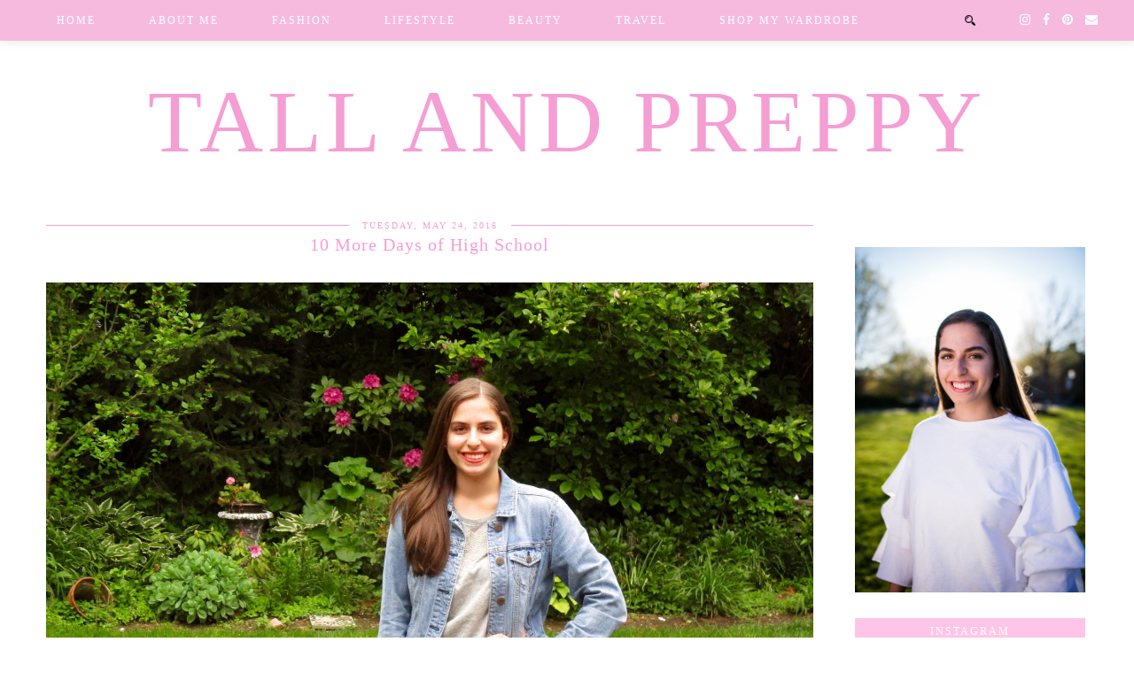

--- FILE ---
content_type: text/html; charset=utf-8
request_url: https://www.google.com/recaptcha/api2/aframe
body_size: 266
content:
<!DOCTYPE HTML><html><head><meta http-equiv="content-type" content="text/html; charset=UTF-8"></head><body><script nonce="aubSTnL7lckYXIrRZF9dYQ">/** Anti-fraud and anti-abuse applications only. See google.com/recaptcha */ try{var clients={'sodar':'https://pagead2.googlesyndication.com/pagead/sodar?'};window.addEventListener("message",function(a){try{if(a.source===window.parent){var b=JSON.parse(a.data);var c=clients[b['id']];if(c){var d=document.createElement('img');d.src=c+b['params']+'&rc='+(localStorage.getItem("rc::a")?sessionStorage.getItem("rc::b"):"");window.document.body.appendChild(d);sessionStorage.setItem("rc::e",parseInt(sessionStorage.getItem("rc::e")||0)+1);localStorage.setItem("rc::h",'1769379510077');}}}catch(b){}});window.parent.postMessage("_grecaptcha_ready", "*");}catch(b){}</script></body></html>